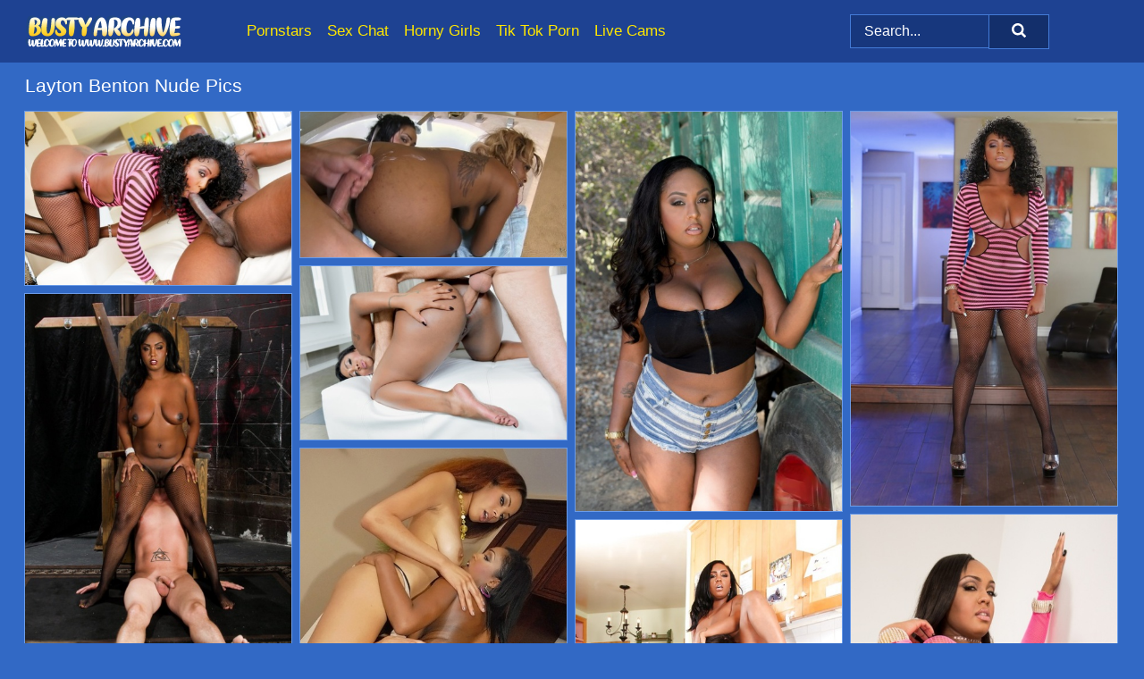

--- FILE ---
content_type: text/html; charset=UTF-8
request_url: https://bustyarchive.com/pornstars/layton-benton/
body_size: 11337
content:
<!doctype html><html lang="en"><head><title>Nude Layton Benton Porn Pics - BustyArchive.com</title> <meta name="description" content="Don't wait, click for the best Layton Benton porn pictures at BustyArchive.com! Our broad selection of FREE Layton Benton nude photos gets fresh updates daily.">  <meta charset="utf-8"><meta http-equiv="x-ua-compatible" content="ie=edge"><meta name="viewport" content="width=device-width, initial-scale=1"><meta name="rating" content="RTA-5042-1996-1400-1577-RTA"><meta name="referrer" content="origin"><meta name="robots" content="index, follow"><meta name="document-state" content="dynamic"><meta name="revisit-after" content="1 day"><link rel="icon" type="image/png" href="https://bustyarchive.com/favicon.png"><link rel="apple-touch-icon" href="https://bustyarchive.com/favicon.png"><link rel="manifest" href="https://bustyarchive.com/site.webmanifest"><link rel="canonical" href="https://bustyarchive.com/pornstars/layton-benton/"><link rel="preconnect" href="https://cdni.bustyarchive.com/"><link rel="dns-prefetch" href="https://bustyarchive.com/"><link rel="dns-prefetch" href="https://cdni.bustyarchive.com/"> <link rel="preload" href="https://cdni.bustyarchive.com/460/1/54/60209834/60209834_013_aa8a.jpg" as="image"> <link rel="preload" as="style" href="https://bustyarchive.com/odette/elisabeth.css?v=1762910943"><link rel="stylesheet" href="https://bustyarchive.com/odette/elisabeth.css?v=1762910943"><link rel="stylesheet" href="https://bustyarchive.com/css/flag-icons.min.css"><base target="_blank"/></head><body><style>h1,h3,.listing-letter{font-size:21px;font-weight:400;white-space:nowrap;overflow:hidden;text-overflow:ellipsis}h1,h3{color:#FFFFFF}.breadcrumbs,.breadcrumbs-2{font-size:21px;font-weight:400;margin-block-end:.77em;white-space:nowrap;overflow:hidden;text-overflow:ellipsis}.breadcrumbs a{font-size:21px}.breadcrumbs span,.breadcrumbs h1,.breadcrumbs h2,.breadcrumbs-2 span,.breadcrumbs-2 h1,.breadcrumbs-2 h2{display:inline;font-size:21px}.breadcrumbs span svg,.breadcrumbs-2 span svg,.underline div svg,.Underline div svg{height:18px;width:18px;margin-right:6px;margin-bottom:-2px;fill:#FFFFFF;opacity:.5}.breadcrumbs h1,.breadcrumbs h2{font-weight:400}.breadcrumbs-d{padding:0 4px}.breadcrumbs-2 h1{font-size:21px;font-weight:400}.content-info{margin-bottom:7px!important;overflow-x:auto;white-space:nowrap;position:relative;display:inline-flex}.content-info::-webkit-scrollbar,.content-categories::-webkit-scrollbar{display:none}.content-info:after{right:-1px;background-image:-o-linear-gradient(90deg,#3269c500,#3269c5 15px,#3269c5);background-image:linear-gradient(90deg,#3269c500,#3269c5 15px,#3269c5);content:'';display:block;position:absolute;top:0;bottom:0;width:25px;z-index:1;pointer-events:none}.content-categories{overflow-x:auto;white-space:nowrap;position:relative;padding-right:25px;width:100%;display:inline-flex}.content-categories a{margin:0 5px 5px 0;padding:0 8px;line-height:1.25em;border:1px solid #6c9ce8;background-color:#1e4292;text-transform:capitalize;border-radius:2px;font-size:16px;height:30px;box-sizing:border-box;overflow:hidden;display:inline-flex;align-items:center;min-width:fit-content}.content-categories a:hover{border-color:#FFFFFF}.wrapper{margin:0 auto;position:relative}.header-wrapper{width:100%;background-color:#1e4292;z-index:500;}.header-top a{font-size:13px;color:#FFFFFF;line-height:2em;margin-right:10px}.header-top a:hover{color:#FFE700}.header{line-height:70px;font-size:0}.header-title{margin-top:14px;position:relative}.header-nav{display:inline-block;line-height:1.25em;position:relative;vertical-align:middle;font-size:19px}.header-nav a{display:inline-block;color:#FFE700;padding:0 1.3em 0 0;position:relative;font-weight:400}.header-nav a:hover{color:#FFFFFF}.header-nav label{cursor:pointer;position:absolute;top:-3.7em;right:0}.header-nav span,.menu-item img,.mobile-search{transition:opacity .15s ease-in-out}.mob-menu{border-top:1px solid #447BD7;border-bottom:1px solid #447BD7;min-height:40px}.mob-menu ul li{text-align:center;width:33%;line-height:40px;height:40px;display:inline-block;font-size:0;float:left}.mob-menu-border{position:absolute;border-right:1px solid #447BD7;right:0;height:100%}.mob-menu ul li a{font-size:16px;position:relative;width:100%;height:100%;display:block;color:#FFE700}.mob-menu ul li a:hover{color:#FFFFFF}.mob-menu ul li img{width:16px;height:16px;opacity:.25;margin-bottom:-3px;margin-right:6px}.menu-item img{width:16px;height:16px;opacity:.25;margin-bottom:-3px;margin-right:6px}.menu-item:hover img{opacity:1}.header-submenu{background-color:#1e4292;border-bottom:1px solid #6c9ce8;line-height:34px;text-align:center}.header-submenu a{color:#FFE700}.header-submenu a:hover{color:#FFFFFF}.header-logo{width:248px;display:inline-block;line-height:1.25em;position:relative;vertical-align:middle}.header-search{display:inline-block;line-height:1.25em;position:relative;vertical-align:middle;text-align:right}.header-search input{color:#FFFFFF;font-size:16px;line-height:16px;padding:9px 15px;background-color:#17377d;border:1px solid #447BD7;box-sizing:border-box}.header-search input:focus{background-color:#132f6b}.clear:before,.clear:after{content:"";display:block;line-height:0}.clear:after{clear:both}#open,.mobile-menu,.search__result--hidden{display:none}.mobile-search svg,.mobile-menu svg{width:23px;height:23px;fill:#FFFFFF}.mobile-search{display:none;cursor:pointer;position:relative;width:23px;height:23px;background-size:cover;opacity:.7;float:right;top:19px;right:38px}.mobile-search:hover{opacity:.3}.search-button{position:absolute;top:0;right:0;background-color:#132f6b;border:1px solid #447BD7;box-sizing:border-box;padding:0 25px;cursor:pointer;height:39px}.search-button:hover{background-color:#17377d}.search-button span{height:100%}.search-button svg{width:16px;height:16px;fill:#FFFFFF;padding-top:50%;margin-top:1px}.search-label{background-size:cover;position:absolute;left:11px;top:10px;width:16px;height:16px;opacity:0.30}.search-label svg{width:16px;height:16px;fill:#FFFFFF}#search-form{position:relative}.search__result{display:block;border-bottom:1px solid #447BD7;width:372px;position:absolute;z-index:999999;right:0;margin-top:0;padding:0;background-color:#132f6b;border-left:1px solid #447BD7;border-right:1px solid #447BD7}.search__result a{display:block;font-size:16px;line-height:36px;padding:0 5px 0 15px;color:#FFE700}.search__result li span{padding-left:15px;color:#FFFFFF;opacity:.4}.no-bg-hover{background-color:#132f6b!important}.no-bg-hover:hover{background-color:#132f6b!important}.search__result li a span{color:#FFFFFF;padding:0;opacity:1}.search__result li{width:100%;height:36px;margin:0;color:#FFE700;font-size:16px;line-height:36px;text-align:left;overflow:hidden}.search__result li:hover{background-color:#17377d}.search__result li:hover a{color:#FFFFFF}.underline{border-bottom:1px solid #6c9ce8;margin-bottom:8px!important}.underline div{font-size:21px;margin-block-end:1em;margin-block-start:1em;font-weight:400}@media screen and (min-width:240px) and (max-width:317px){.wrapper{width:220px}.search__result{width:218px}}@media screen and (min-width:318px) and (max-width:359px){.wrapper{width:300px}.search__result{width:298px}}@media screen and (min-width:360px) and (max-width:374px){.wrapper{width:342px}.search__result{width:340px}}@media screen and (min-width:375px) and (max-width:533px){.wrapper{width:357px}.search__result{width:355px}}@media screen and (min-width:534px) and (max-width:567px){.wrapper{width:512px}.search__result{width:510px}}@media screen and (min-width:568px) and (max-width:625px){.wrapper{width:548px}.search__result{width:546px}}@media screen and (min-width:626px) and (max-width:666px){.wrapper{width:608px}.search__result{width:606px}}@media screen and (min-width:667px) and (max-width:719px){.wrapper{width:644px}.search__result{width:642px}}@media screen and (min-width:720px) and (max-width:767px){.wrapper{width:698px}.search__result{width:696px}}@media screen and (min-width:768px) and (max-width:799px){.wrapper{width:745px}.search__result{width:743px}}@media screen and (min-width:800px) and (max-width:899px){.wrapper{width:781px}.search__result{width:779px}}@media screen and (min-width:900px) and (max-width:933px){.wrapper{width:880px}.search__result{width:878px}}@media screen and (min-width:934px) and (max-width:1023px){.wrapper{width:916px}.search__result{width:914px}}@media screen and (min-width:1024px) and (max-width:1241px){.wrapper{width:1006px}.search__result{width:1004px}.header-search,.header-search input{width:300px}}@media screen and (min-width:1242px) and (max-width:1359px){.wrapper{width:1224px}.search__result{width:298px}.header-nav{width:675px;font-size:17px}.header-nav a{padding:0 1em 0 0}}@media screen and (min-width:1360px) and (max-width:1439px){.wrapper{width:1332px}.search__result{width:325px}.header-logo{width:268px}.header-nav{width:736px;font-size:17px}.header-search,.header-search input{width:327px}}@media screen and (min-width:1440px) and (max-width:1504px){.wrapper{width:1412px}.search__result{width:421px}.header-logo{width:285px}.header-nav{width:703px;font-size:17px}.header-search,.header-search input{width:423px}}@media screen and (min-width:1505px) and (max-width:1549px){.wrapper{width:1487px}.search__result{width:486px}.header-nav{width:751px}.header-search,.header-search input{width:488px}}@media screen and (min-width:1550px) and (max-width:1599px){.wrapper{width:1532px}.search__result{width:486px}.header-nav{width:796px}.header-search,.header-search input{width:488px}}@media screen and (min-width:1600px) and (max-width:1867px){.wrapper{width:1570px}.search__result{width:514px}.header-logo{width:225px}.header-nav{width:829px}.header-search,.header-search input{width:516px}}@media screen and (min-width:1868px){.wrapper{width:1840px}.search__result{width:606px}.header-nav{width:984px}.header-search,.header-search input{width:608px}}@media screen and (max-width:1279px){.header-wrapper{position:relative}.header{line-height:1.25em;padding:5px 0 0 0}.header-logo{width:100%;height:50px}.header-logo img{margin-top:12px}.header-nav{width:100%;font-size:19px}.header-nav span{position:relative;width:23px;height:23px;background-size:cover;opacity:.7;top:19px}input[type=checkbox]:checked+.header-menu{height:auto}.header-menu{height:0;margin-bottom:10px;margin-top:5px;overflow:hidden;transition:height .15s ease}.header-menu a{padding:0;display:block;border-top:solid 1px #447BD7;line-height:45px}.header-search{display:none}.header-search{height:50px}.header-search,.header-search input{width:100%}.mobile-menu{display:block;margin-top:20px}.mobile-search{display:block}}@media screen and (min-width:1280px){.header-nav a{display:table-cell;height:70px;vertical-align:middle}.mob-menu{display:none}.nav-primary li{display:table-cell;height:70px;vertical-align:middle}}@media screen and (min-width:320px) and (max-width:767px){#search-form{height:40px}}</style><header class="header-wrapper"><div class="wrapper"><div class="header"><div class="header-logo"><a href="https://bustyarchive.com/" title="Busty Nude" target="_self"><img src="https://bustyarchive.com/img/logo.png" alt="Busty Nude" width="175" height="36"></a><span class="mobile-search"><svg version="1.0" xmlns="https://www.w3.org/2000/svg" xmlns:xlink="https://www.w3.org/1999/xlink" x="0px" y="0px" viewBox="0 0 512 512" xml:space="preserve"><path d="M506.2,449.2L400.3,343.3c-3.9-3.9-3.9-7.8-2-11.8c21.6-33.3,33.3-72.6,33.3-115.7C431.7,96.1,335.6,0,215.9,0 S0.1,96.1,0.1,215.8s96.1,215.8,215.8,215.8c43.2,0,82.4-11.8,115.7-33.3c3.9-2,9.8-2,11.8,2l105.9,105.9c7.8,7.8,19.6,7.8,27.5,0 l27.5-27.5C514.1,468.8,514.1,457.1,506.2,449.2z M217.9,353.1c-76.5,0-137.3-60.8-137.3-137.3S141.4,78.5,217.9,78.5 s137.3,60.8,137.3,137.3S294.4,353.1,217.9,353.1L217.9,353.1z"/></svg></span></div><div class="header-nav"><label for="open"><span class="mobile-menu"><svg version="1.0" xmlns="https://www.w3.org/2000/svg" xmlns:xlink="https://www.w3.org/1999/xlink" x="0px" y="0px" viewBox="0 0 512 512" xml:space="preserve"><g><path d="M512,64c0-12.8-8.5-21.3-21.3-21.3H21.3C8.5,42.7,0,51.2,0,64v42.7C0,119.5,8.5,128,21.3,128h469.3 c12.8,0,21.3-8.5,21.3-21.3V64z"/><path d="M512,234.7c0-12.8-8.5-21.3-21.3-21.3H21.3C8.5,213.3,0,221.9,0,234.7v42.7c0,12.8,8.5,21.3,21.3,21.3h469.3 c12.8,0,21.3-8.5,21.3-21.3V234.7z"/><path d="M512,405.3c0-12.8-8.5-21.3-21.3-21.3H21.3C8.5,384,0,392.5,0,405.3V448c0,12.8,8.5,21.3,21.3,21.3h469.3 c12.8,0,21.3-8.5,21.3-21.3V405.3z"/></g></svg></span></label><input type="checkbox" name="menu-checkbox" id="open"><nav class="header-menu"><ul class="nav-primary"><li><a href="https://bustyarchive.com/pornstars/" title="Pornstars" target="_self" class="menu-item">Pornstars</a></li><li><a href="https://bustyarchive.com/sex-chat/" title="Sex Chat" target="_self" class="menu-item">Sex Chat</a></li><li><a href="https://bustyarchive.com/to/horny-girls/" title="Horny Girls" target="_blank" class="menu-item" id="menutab1">Horny Girls</a></li><li><a href="https://bustyarchive.com/to/jerk-n-cum/" title="Tik Tok Porn" target="_blank" class="menu-item" id="menutab2">Tik Tok Porn</a></li><li><a href="https://bustyarchive.com/to/live-cams/" title="Live Cams" target="_blank" class="menu-item" id="menutab3"></a></li><script>
                          var userLang = navigator.language || navigator.userLanguage;
                          var link = document.getElementById("menutab3");
                          if (userLang.toLowerCase().startsWith("de")) {
                            if (link) {
                              link.textContent = "Amateur Cams";
                            }
                          } else {
                            link.textContent = "Live Cams";
                          }
                        </script></ul></nav></div><div class="header-search"><form action="/search/" id="search-form" target="_self"><input placeholder="Search..." id="search" class="search-input"><ul id="search-results" class="search__result--hidden"></ul><a href="/search/" aria-label="Search" class="search-button" title="" target="_self"><span><svg version="1.0" xmlns="https://www.w3.org/2000/svg" xmlns:xlink="https://www.w3.org/1999/xlink" x="0px" y="0px" viewBox="0 0 512 512" xml:space="preserve"><path d="M506.2,449.2L400.3,343.3c-3.9-3.9-3.9-7.8-2-11.8c21.6-33.3,33.3-72.6,33.3-115.7C431.7,96.1,335.6,0,215.9,0 S0.1,96.1,0.1,215.8s96.1,215.8,215.8,215.8c43.2,0,82.4-11.8,115.7-33.3c3.9-2,9.8-2,11.8,2l105.9,105.9c7.8,7.8,19.6,7.8,27.5,0 l27.5-27.5C514.1,468.8,514.1,457.1,506.2,449.2z M217.9,353.1c-76.5,0-137.3-60.8-137.3-137.3S141.4,78.5,217.9,78.5 s137.3,60.8,137.3,137.3S294.4,353.1,217.9,353.1L217.9,353.1z"/></svg></span></a></form></div></div></div><div class="mob-menu clear"><ul></ul></div></header><!-- <div class="mob1"></div> --><div class="wrapper header-title"><noscript><div style="background-color: #E34449; color: #FFFFFF; text-align: center; font-size: 16px; line-height: 22px; display: block; padding: 10px; border-radius: 3px;">JavaScript is required for this website. Please turn it on in your browser and reload the page.</div></noscript><div class="breadcrumbs" style="margin-bottom: 7px !important;"><h1>Layton Benton Nude Pics</h1></div><div class="wrapper content-info"><div class="content-categories"></div></div><script>
        var relatedElement = document.querySelector(".content-categories");
        if (relatedElement.innerHTML === "") {
            relatedElement.parentNode.style.display = "none";
            var breadcrumbsElement = document.querySelector(".breadcrumbs");
            breadcrumbsElement.style.removeProperty("margin-bottom");
        }
    </script><div class="related-tags"></div></div><div class="wrapper"><div class="m-content clear"><ul class="container clear" id="container"><script>
                var container = document.querySelector('#container');
                container.style.opacity = '0';
                // container.style.height = '0';
            </script> <li><a href='https://bustyarchive.com/pics/sexy-black-girl-layton-benton-goes-ptm-with-a-big-black-dick-in-mesh-stockings-60209834/' title='Sexy black girl Layton Benton goes PTM with a big black dick in mesh stockings 60209834' target="_blank"><img src='[data-uri]' data-src='https://cdni.bustyarchive.com/460/1/54/60209834/60209834_013_aa8a.jpg' alt='Sexy black girl Layton Benton goes PTM with a big black dick in mesh stockings 60209834' width='300' height='196'></a></li><li><a href='https://bustyarchive.com/pics/black-girls-tori-taylor-layton-benton-offer-up-their-booties-to-a-white-man-43466030/' title='Black girls Tori Taylor & Layton Benton offer up their booties to a white man 43466030' target="_blank"><img src='[data-uri]' data-src='https://cdni.bustyarchive.com/460/5/240/43466030/43466030_015_4d82.jpg' alt='Black girls Tori Taylor & Layton Benton offer up their booties to a white man 43466030' width='300' height='165'></a></li><li><a href='https://bustyarchive.com/pics/pudgy-ebony-woman-layton-benton-takes-her-clothes-off-to-air-her-big-bosoms-92237806/' title='Pudgy ebony woman Layton Benton takes her clothes off to air her big bosoms 92237806' target="_blank"><img src='[data-uri]' data-src='https://cdni.bustyarchive.com/460/1/123/92237806/92237806_003_e3ff.jpg' alt='Pudgy ebony woman Layton Benton takes her clothes off to air her big bosoms 92237806' width='300' height='450'></a></li><li><a href='https://bustyarchive.com/pics/upskirt-posing-scene-features-brunette-ebony-babe-layton-benton-51543142/' title='Upskirt posing scene features brunette Ebony babe Layton Benton 51543142' target="_blank"><img src='[data-uri]' data-src='https://cdni.bustyarchive.com/460/5/147/51543142/51543142_003_20da.jpg' alt='Upskirt posing scene features brunette Ebony babe Layton Benton 51543142' width='300' height='444'></a></li><li><a href='https://bustyarchive.com/pics/ebony-girl-layton-benton-holds-her-booty-during-anal-before-a-cumshot-in-mouth-89503143/' title='Ebony girl Layton Benton holds her booty during anal before a cumshot in mouth 89503143' target="_blank"><img src='[data-uri]' data-src='https://cdni.bustyarchive.com/460/1/195/89503143/89503143_014_44a1.jpg' alt='Ebony girl Layton Benton holds her booty during anal before a cumshot in mouth 89503143' width='300' height='196'></a></li><li><a href='https://bustyarchive.com/pics/hot-black-woman-layton-benton-has-her-way-with-a-white-man-in-a-dungeon-30558245/' title='Hot black woman Layton Benton has her way with a white man in a dungeon 30558245' target="_blank"><img src='[data-uri]' data-src='https://cdni.bustyarchive.com/460/1/62/30558245/30558245_011_70ea.jpg' alt='Hot black woman Layton Benton has her way with a white man in a dungeon 30558245' width='300' height='450'></a></li><li><a href='https://bustyarchive.com/pics/bisexed-ebony-chicks-serena-ali-layton-benton-hookup-for-a-threesome-20032418/' title='Bi-sexed ebony chicks Serena Ali & Layton Benton hookup for a threesome 20032418' target="_blank"><img src='[data-uri]' data-src='https://cdni.bustyarchive.com/460/5/239/20032418/20032418_003_27b2.jpg' alt='Bi-sexed ebony chicks Serena Ali & Layton Benton hookup for a threesome 20032418' width='300' height='444'></a></li><li><a href='https://bustyarchive.com/pics/top-black-pornstar-layton-benton-shows-her-big-ass-in-mesh-stockings-68834247/' title='Top black pornstar Layton Benton shows her big ass in mesh stockings 68834247' target="_blank"><img src='[data-uri]' data-src='https://cdni.bustyarchive.com/460/5/238/68834247/68834247_014_b7a1.jpg' alt='Top black pornstar Layton Benton shows her big ass in mesh stockings 68834247' width='300' height='450'></a></li><li><a href='https://bustyarchive.com/pics/black-divas-layton-benton-and-chanell-heart-masturbate-each-others-cooter-63672520/' title='Black divas Layton Benton and Chanell Heart masturbate each others cooter 63672520' target="_blank"><img src='[data-uri]' data-src='https://cdni.bustyarchive.com/460/5/191/63672520/63672520_003_deed.jpg' alt='Black divas Layton Benton and Chanell Heart masturbate each others cooter 63672520' width='300' height='444'></a></li><li><a href='https://bustyarchive.com/pics/hot-black-female-takes-off-her-bikini-before-getting-banged-by-her-white-lover-63725753/' title='Hot black female takes off her bikini before getting banged by her white lover 63725753' target="_blank"><img src='[data-uri]' data-src='https://cdni.bustyarchive.com/460/1/308/63725753/63725753_002_a3f6.jpg' alt='Hot black female takes off her bikini before getting banged by her white lover 63725753' width='300' height='450'></a></li><li><a href='https://bustyarchive.com/pics/collection-of-white-and-black-pornstars-taking-big-dicks-up-filthy-assholes-16398695/' title='Collection of white and black pornstars taking big dicks up filthy assholes 16398695' target="_blank"><img src='[data-uri]' data-src='https://cdni.bustyarchive.com/460/1/322/16398695/16398695_006_a7e5.jpg' alt='Collection of white and black pornstars taking big dicks up filthy assholes 16398695' width='300' height='196'></a></li><li><a href='https://bustyarchive.com/pics/hot-redhead-siri-enjoys-rubbing-titties-with-sexy-ebony-layton-benton-47938561/' title='Hot redhead Siri enjoys rubbing titties with sexy ebony Layton Benton 47938561' target="_blank"><img src='[data-uri]' data-src='https://cdni.bustyarchive.com/460/1/48/47938561/47938561_006_de22.jpg' alt='Hot redhead Siri enjoys rubbing titties with sexy ebony Layton Benton 47938561' width='300' height='450'></a></li><li><a href='https://bustyarchive.com/pics/hot-ebony-layton-benton-in-fishnet-stockings-vaunting-round-ass-saggy-tits-75963743/' title='Hot ebony Layton Benton in fishnet stockings vaunting round ass & saggy tits 75963743' target="_blank"><img src='[data-uri]' data-src='https://cdni.bustyarchive.com/460/1/110/75963743/75963743_014_4403.jpg' alt='Hot ebony Layton Benton in fishnet stockings vaunting round ass & saggy tits 75963743' width='300' height='450'></a></li><li><a href='https://bustyarchive.com/pics/sexy-ebony-babe-tori-taylor-sharing-a-white-boner-with-her-friend-30574855/' title='Sexy ebony babe Tori Taylor sharing a white boner with her friend 30574855' target="_blank"><img src='[data-uri]' data-src='https://cdni.bustyarchive.com/460/5/67/30574855/30574855_015_2828.jpg' alt='Sexy ebony babe Tori Taylor sharing a white boner with her friend 30574855' width='300' height='165'></a></li><li><a href='https://bustyarchive.com/pics/ebony-submissive-is-forced-into-hardcore-sex-acts-in-public-places-69867296/' title='Ebony submissive is forced into hardcore sex acts in public places 69867296' target="_blank"><img src='[data-uri]' data-src='https://cdni.bustyarchive.com/460/1/41/69867296/69867296_005_91ad.jpg' alt='Ebony submissive is forced into hardcore sex acts in public places 69867296' width='300' height='196'></a></li><li><a href='https://bustyarchive.com/pics/hot-ebony-layton-benton-in-fishnet-showing-saggy-boobs-spreading-big-booty-28958023/' title='Hot ebony Layton Benton in fishnet showing saggy boobs & spreading big booty 28958023' target="_blank"><img src='[data-uri]' data-src='https://cdni.bustyarchive.com/460/1/103/28958023/28958023_008_e89a.jpg' alt='Hot ebony Layton Benton in fishnet showing saggy boobs & spreading big booty 28958023' width='300' height='450'></a></li><li><a href='https://bustyarchive.com/pics/interracial-lesbian-girls-siri-layton-benton-tribbing-eating-hairy-pussy-32061547/' title='Interracial lesbian girls Siri & Layton Benton tribbing & eating hairy pussy 32061547' target="_blank"><img src='[data-uri]' data-src='https://cdni.bustyarchive.com/460/1/48/32061547/32061547_014_c64e.jpg' alt='Interracial lesbian girls Siri & Layton Benton tribbing & eating hairy pussy 32061547' width='300' height='450'></a></li><li><a href='https://bustyarchive.com/pics/sexy-ebony-girl-layton-benton-disrobes-before-masturbating-on-a-lounge-chair-94162040/' title='Sexy ebony girl Layton Benton disrobes before masturbating on a lounge chair 94162040' target="_blank"><img src='[data-uri]' data-src='https://cdni.bustyarchive.com/460/1/48/94162040/94162040_011_ff7e.jpg' alt='Sexy ebony girl Layton Benton disrobes before masturbating on a lounge chair 94162040' width='300' height='450'></a></li><li><a href='https://bustyarchive.com/pics/dark-skinned-lesbians-layton-benton-and-chanell-heart-lick-and-toy-twats-40021365/' title='Dark skinned lesbians Layton Benton and Chanell Heart lick and toy twats 40021365' target="_blank"><img src='[data-uri]' data-src='https://cdni.bustyarchive.com/460/5/191/40021365/40021365_005_1c5e.jpg' alt='Dark skinned lesbians Layton Benton and Chanell Heart lick and toy twats 40021365' width='300' height='444'></a></li><li><a href='https://bustyarchive.com/pics/all-black-lesbian-groupsex-with-bella-doll-layton-benton-and-lotus-lain-95767681/' title='All black lesbian groupsex with Bella Doll, Layton Benton and Lotus Lain 95767681' target="_blank"><img src='[data-uri]' data-src='https://cdni.bustyarchive.com/460/5/191/95767681/95767681_012_8edc.jpg' alt='All black lesbian groupsex with Bella Doll, Layton Benton and Lotus Lain 95767681' width='300' height='444'></a></li><li><a href='https://bustyarchive.com/pics/voluptuous-ebony-milf-layton-benton-sucks-and-fucks-a-big-white-boner-55648682/' title='Voluptuous ebony MILF Layton Benton sucks and fucks a big white boner 55648682' target="_blank"><img src='[data-uri]' data-src='https://cdni.bustyarchive.com/460/5/67/55648682/55648682_007_321b.jpg' alt='Voluptuous ebony MILF Layton Benton sucks and fucks a big white boner 55648682' width='300' height='444'></a></li><li><a href='https://bustyarchive.com/pics/thick-ebony-model-layton-benton-frees-large-boobs-from-bra-outdoors-34443426/' title='Thick ebony model Layton Benton frees large boobs from bra outdoors 34443426' target="_blank"><img src='[data-uri]' data-src='https://cdni.bustyarchive.com/460/1/123/34443426/34443426_001_3b74.jpg' alt='Thick ebony model Layton Benton frees large boobs from bra outdoors 34443426' width='300' height='450'></a></li><li><a href='https://bustyarchive.com/pics/black-solo-model-layton-benton-strips-naked-on-top-of-a-judges-desk-98786938/' title='Black solo model Layton Benton strips naked on top of a judge&#39;s desk 98786938' target="_blank"><img src='[data-uri]' data-src='https://cdni.bustyarchive.com/460/5/247/98786938/98786938_003_aa31.jpg' alt='Black solo model Layton Benton strips naked on top of a judge&#39;s desk 98786938' width='300' height='444'></a></li><li><a href='https://bustyarchive.com/pics/black-pornstar-layton-benton-taking-cumshot-on-big-tits-after-sex-in-nylons-20160697/' title='Black pornstar Layton Benton taking cumshot on big tits after sex in nylons 20160697' target="_blank"><img src='[data-uri]' data-src='https://cdni.bustyarchive.com/460/5/221/20160697/20160697_001_516e.jpg' alt='Black pornstar Layton Benton taking cumshot on big tits after sex in nylons 20160697' width='300' height='444'></a></li><li><a href='https://bustyarchive.com/pics/black-chick-layton-benton-oils-up-her-ass-before-giving-her-guy-oral-sex-47669265/' title='Black chick Layton Benton oils up her ass before giving her guy oral sex 47669265' target="_blank"><img src='[data-uri]' data-src='https://cdni.bustyarchive.com/460/5/243/47669265/47669265_014_62eb.jpg' alt='Black chick Layton Benton oils up her ass before giving her guy oral sex 47669265' width='300' height='444'></a></li><li><a href='https://bustyarchive.com/pics/daisy-chain-black-dykes-tori-taylor-bella-doll-and-layton-benton-eat-pussy-81290023/' title='Daisy chain black dykes Tori Taylor, Bella Doll and Layton Benton eat pussy 81290023' target="_blank"><img src='[data-uri]' data-src='https://cdni.bustyarchive.com/460/5/191/81290023/81290023_009_6ed0.jpg' alt='Daisy chain black dykes Tori Taylor, Bella Doll and Layton Benton eat pussy 81290023' width='300' height='444'></a></li><li><a href='https://bustyarchive.com/pics/black-lesbian-orgy-with-chanell-heart-tori-taylor-bella-doll-and-friends-31332507/' title='Black lesbian orgy with Chanell Heart, Tori Taylor, Bella Doll and friends 31332507' target="_blank"><img src='[data-uri]' data-src='https://cdni.bustyarchive.com/460/5/191/31332507/31332507_005_fb0d.jpg' alt='Black lesbian orgy with Chanell Heart, Tori Taylor, Bella Doll and friends 31332507' width='300' height='444'></a></li><li><a href='https://bustyarchive.com/pics/michelle-obama-lookalike-undresses-in-oval-office-for-a-threesome-55411212/' title='Michelle Obama lookalike undresses in oval office for a threesome 55411212' target="_blank"><img src='[data-uri]' data-src='https://cdni.bustyarchive.com/460/1/311/55411212/55411212_001_b094.jpg' alt='Michelle Obama lookalike undresses in oval office for a threesome 55411212' width='300' height='450'></a></li><li><a href='https://bustyarchive.com/pics/sexy-ebony-chick-layton-benton-uncups-big-naturals-before-showing-her-booty-42199810/' title='Sexy ebony chick Layton Benton uncups big naturals before showing her booty 42199810' target="_blank"><img src='[data-uri]' data-src='https://cdni.bustyarchive.com/460/1/108/42199810/42199810_007_e450.jpg' alt='Sexy ebony chick Layton Benton uncups big naturals before showing her booty 42199810' width='300' height='450'></a></li><li><a href='https://bustyarchive.com/pics/busty-ebony-chick-layton-benton-offers-up-big-booty-for-hardcore-fucking-33835005/' title='Busty ebony chick Layton Benton offers up big booty for hardcore fucking 33835005' target="_blank"><img src='[data-uri]' data-src='https://cdni.bustyarchive.com/460/5/208/33835005/33835005_002_0c64.jpg' alt='Busty ebony chick Layton Benton offers up big booty for hardcore fucking 33835005' width='300' height='196'></a></li><li><a href='https://bustyarchive.com/pics/ebony-milf-layton-benton-takes-a-cumshot-on-her-pussy-to-wrap-up-a-fuck-14318262/' title='Ebony MILF Layton Benton takes a cumshot on her pussy to wrap up a fuck 14318262' target="_blank"><img src='[data-uri]' data-src='https://cdni.bustyarchive.com/460/1/33/14318262/14318262_008_5ef7.jpg' alt='Ebony MILF Layton Benton takes a cumshot on her pussy to wrap up a fuck 14318262' width='300' height='196'></a></li><li><a href='https://bustyarchive.com/pics/shaved-pussy-of-an-ebony-brunette-layton-benton-fucked-in-stockings-87990152/' title='Shaved pussy of an Ebony brunette Layton Benton fucked in stockings 87990152' target="_blank"><img src='[data-uri]' data-src='https://cdni.bustyarchive.com/460/5/147/87990152/87990152_004_2837.jpg' alt='Shaved pussy of an Ebony brunette Layton Benton fucked in stockings 87990152' width='300' height='196'></a></li><li><a href='https://bustyarchive.com/pics/busty-ebony-chick-layton-benton-tit-fucking-cock-for-cumshot-on-hooters-90317335/' title='Busty ebony chick Layton Benton tit fucking cock for cumshot on hooters 90317335' target="_blank"><img src='[data-uri]' data-src='https://cdni.bustyarchive.com/460/5/208/90317335/90317335_013_de40.jpg' alt='Busty ebony chick Layton Benton tit fucking cock for cumshot on hooters 90317335' width='300' height='444'></a></li><li><a href='https://bustyarchive.com/pics/big-ass-ebony-woman-layton-benton-gets-her-ass-fucked-by-white-dude-25227236/' title='Big ass ebony woman Layton Benton gets her ass fucked by white dude 25227236' target="_blank"><img src='[data-uri]' data-src='https://cdni.bustyarchive.com/460/5/229/25227236/25227236_001_d065.jpg' alt='Big ass ebony woman Layton Benton gets her ass fucked by white dude 25227236' width='300' height='196'></a></li><li><a href='https://bustyarchive.com/pics/naked-black-chick-layton-benton-gets-covered-in-oil-before-intense-fucking-13184661/' title='Naked black chick Layton Benton gets covered in oil before intense fucking 13184661' target="_blank"><img src='[data-uri]' data-src='https://cdni.bustyarchive.com/460/5/243/13184661/13184661_008_75f4.jpg' alt='Naked black chick Layton Benton gets covered in oil before intense fucking 13184661' width='300' height='444'></a></li><li><a href='https://bustyarchive.com/pics/black-dykes-layton-benton-tori-taylor-help-each-other-out-of-short-dresses-13318869/' title='Black dykes Layton Benton & Tori Taylor help each other out of short dresses 13318869' target="_blank"><img src='[data-uri]' data-src='https://cdni.bustyarchive.com/460/5/240/13318869/13318869_013_d9b2.jpg' alt='Black dykes Layton Benton & Tori Taylor help each other out of short dresses 13318869' width='300' height='444'></a></li><li><a href='https://bustyarchive.com/pics/sexy-black-girls-have-group-lesbian-sex-on-the-team-bus-20503855/' title='Sexy black girls have group lesbian sex on the team bus 20503855' target="_blank"><img src='[data-uri]' data-src='https://cdni.bustyarchive.com/460/5/245/20503855/20503855_011_1f93.jpg' alt='Sexy black girls have group lesbian sex on the team bus 20503855' width='300' height='222'></a></li><li><a href='https://bustyarchive.com/pics/sexy-asian-girls-in-short-dresses-posing-in-heels-to-flash-ass-in-hot-upskirt-85137746/' title='Sexy Asian girls in short dresses posing in heels to flash ass in hot upskirt 85137746' target="_blank"><img src='[data-uri]' data-src='https://cdni.bustyarchive.com/460/1/56/85137746/85137746_013_5a82.jpg' alt='Sexy Asian girls in short dresses posing in heels to flash ass in hot upskirt 85137746' width='300' height='450'></a></li><li><a href='https://bustyarchive.com/pics/busty-black-girl-layton-benton-giving-big-white-cock-a-bj-on-her-knees-99567378/' title='Busty black girl Layton Benton giving big white cock a bj on her knees 99567378' target="_blank"><img src='[data-uri]' data-src='https://cdni.bustyarchive.com/460/5/208/99567378/99567378_005_58d9.jpg' alt='Busty black girl Layton Benton giving big white cock a bj on her knees 99567378' width='300' height='196'></a></li><li><a href='https://bustyarchive.com/pics/ebony-pornstar-layton-benton-opens-mouth-and-sucks-white-penis-64720369/' title='Ebony pornstar Layton Benton opens mouth and sucks white penis 64720369' target="_blank"><img src='[data-uri]' data-src='https://cdni.bustyarchive.com/460/5/229/64720369/64720369_009_b66f.jpg' alt='Ebony pornstar Layton Benton opens mouth and sucks white penis 64720369' width='300' height='444'></a></li><li><a href='https://bustyarchive.com/pics/sexy-ebony-chick-layton-benton-has-rough-sex-with-a-black-man-in-fishnets-98565350/' title='Sexy ebony chick Layton Benton has rough sex with a black man in fishnets 98565350' target="_blank"><img src='[data-uri]' data-src='https://cdni.bustyarchive.com/460/1/63/98565350/98565350_010_dac7.jpg' alt='Sexy ebony chick Layton Benton has rough sex with a black man in fishnets 98565350' width='300' height='196'></a></li><li><a href='https://bustyarchive.com/pics/curvy-black-chick-shows-off-her-big-butt-and-large-natural-juggs-91304590/' title='Curvy black chick shows off her big butt and large natural juggs 91304590' target="_blank"><img src='[data-uri]' data-src='https://cdni.bustyarchive.com/460/5/192/91304590/91304590_003_e366.jpg' alt='Curvy black chick shows off her big butt and large natural juggs 91304590' width='300' height='444'></a></li><li><a href='https://bustyarchive.com/pics/busty-black-chick-layton-benton-touts-her-big-booty-as-she-gets-naked-56999033/' title='Busty black chick Layton Benton touts her big booty as she gets naked 56999033' target="_blank"><img src='[data-uri]' data-src='https://cdni.bustyarchive.com/460/1/195/56999033/56999033_013_9863.jpg' alt='Busty black chick Layton Benton touts her big booty as she gets naked 56999033' width='300' height='196'></a></li><li><a href='https://bustyarchive.com/pics/busty-ebony-cheerleader-layton-benton-bangs-black-dude-on-outdoor-lounge-chair-60389791/' title='Busty ebony cheerleader Layton Benton bangs black dude on outdoor lounge chair 60389791' target="_blank"><img src='[data-uri]' data-src='https://cdni.bustyarchive.com/460/1/69/60389791/60389791_004_74cb.jpg' alt='Busty ebony cheerleader Layton Benton bangs black dude on outdoor lounge chair 60389791' width='300' height='455'></a></li><li><a href='https://bustyarchive.com/pics/hot-ebony-milf-layton-benton-bangs-a-large-cock-during-black-on-black-sex-21230715/' title='Hot ebony MILF Layton Benton bangs a large cock during black on black sex 21230715' target="_blank"><img src='[data-uri]' data-src='https://cdni.bustyarchive.com/460/1/63/21230715/21230715_009_40a0.jpg' alt='Hot ebony MILF Layton Benton bangs a large cock during black on black sex 21230715' width='300' height='196'></a></li><li><a href='https://bustyarchive.com/pics/ebony-lesbian-daisy-chain-action-with-bella-doll-layton-benton-and-friends-18334424/' title='Ebony lesbian daisy chain action with Bella Doll, Layton Benton and friends 18334424' target="_blank"><img src='[data-uri]' data-src='https://cdni.bustyarchive.com/460/5/192/18334424/18334424_010_c59f.jpg' alt='Ebony lesbian daisy chain action with Bella Doll, Layton Benton and friends 18334424' width='300' height='196'></a></li><li><a href='https://bustyarchive.com/pics/phat-cheerleader-layton-benton-showing-off-her-big-natural-pom-poms-in-garden-60541747/' title='Phat cheerleader Layton Benton showing off her big natural pom poms in garden 60541747' target="_blank"><img src='[data-uri]' data-src='https://cdni.bustyarchive.com/460/1/69/60541747/60541747_012_63ed.jpg' alt='Phat cheerleader Layton Benton showing off her big natural pom poms in garden 60541747' width='300' height='450'></a></li><li><a href='https://bustyarchive.com/pics/group-of-girls-whip-out-their-arsenal-of-sex-toys-during-ebony-lesbian-orgy-62912217/' title='Group of girls whip out their arsenal of sex toys during ebony lesbian orgy 62912217' target="_blank"><img src='[data-uri]' data-src='https://cdni.bustyarchive.com/460/1/56/62912217/62912217_009_3eb1.jpg' alt='Group of girls whip out their arsenal of sex toys during ebony lesbian orgy 62912217' width='300' height='196'></a></li><li><a href='https://bustyarchive.com/pics/ebony-floosie-layton-benton-enjoys-a-white-boner-drilling-her-shaved-cunt-46482099/' title='Ebony floosie Layton Benton enjoys a white boner drilling her shaved cunt 46482099' target="_blank"><img src='[data-uri]' data-src='https://cdni.bustyarchive.com/460/5/87/46482099/46482099_013_df97.jpg' alt='Ebony floosie Layton Benton enjoys a white boner drilling her shaved cunt 46482099' width='300' height='444'></a></li><li><a href='https://bustyarchive.com/pics/ebony-girl-layton-benton-takes-off-bra-to-give-hot-head-in-orgasmic-massage-85889752/' title='Ebony girl Layton Benton takes off bra to give hot head in orgasmic massage 85889752' target="_blank"><img src='[data-uri]' data-src='https://cdni.bustyarchive.com/460/1/53/85889752/85889752_005_c865.jpg' alt='Ebony girl Layton Benton takes off bra to give hot head in orgasmic massage 85889752' width='300' height='196'></a></li><li><a href='https://bustyarchive.com/pics/bootylicious-ebony-slut-with-shaved-cunt-fucks-a-big-black-meaty-pole-31935528/' title='Bootylicious ebony slut with shaved cunt fucks a big black meaty pole 31935528' target="_blank"><img src='[data-uri]' data-src='https://cdni.bustyarchive.com/460/5/106/31935528/31935528_002_0fcc.jpg' alt='Bootylicious ebony slut with shaved cunt fucks a big black meaty pole 31935528' width='300' height='450'></a></li><li><a href='https://bustyarchive.com/pics/stunning-ebony-babe-layton-benton-getting-naked-and-caressing-herself-31057708/' title='Stunning ebony babe Layton Benton getting naked and caressing herself 31057708' target="_blank"><img src='[data-uri]' data-src='https://cdni.bustyarchive.com/460/5/87/31057708/31057708_001_9fee.jpg' alt='Stunning ebony babe Layton Benton getting naked and caressing herself 31057708' width='300' height='444'></a></li><li><a href='https://bustyarchive.com/pics/ebony-sistas-in-maid-uniform-sucking-nipples-fucking-with-strapon-in-orgy-80939194/' title='Ebony sistas in maid uniform sucking nipples & fucking with strapon in orgy 80939194' target="_blank"><img src='[data-uri]' data-src='https://cdni.bustyarchive.com/460/1/69/80939194/80939194_001_3745.jpg' alt='Ebony sistas in maid uniform sucking nipples & fucking with strapon in orgy 80939194' width='300' height='196'></a></li><li><a href='https://bustyarchive.com/pics/ebony-milf-layton-benton-shakes-her-fat-booty-and-shows-chocolate-pussy-49510390/' title='Ebony MILF Layton Benton shakes her fat booty and shows chocolate pussy 49510390' target="_blank"><img src='[data-uri]' data-src='https://cdni.bustyarchive.com/460/5/229/49510390/49510390_002_2506.jpg' alt='Ebony MILF Layton Benton shakes her fat booty and shows chocolate pussy 49510390' width='300' height='444'></a></li><li><a href='https://bustyarchive.com/pics/thick-ebony-solo-girl-removes-bra-and-panty-set-in-front-of-a-piano-69294402/' title='Thick ebony solo girl removes bra and panty set in front of a piano 69294402' target="_blank"><img src='[data-uri]' data-src='https://cdni.bustyarchive.com/460/1/69/69294402/69294402_012_9cd2.jpg' alt='Thick ebony solo girl removes bra and panty set in front of a piano 69294402' width='300' height='450'></a></li><li><a href='https://bustyarchive.com/pics/chesty-black-model-releases-huge-breasts-from-bra-and-exposes-shaved-pussy-22884377/' title='Chesty black model releases huge breasts from bra and exposes shaved pussy 22884377' target="_blank"><img src='[data-uri]' data-src='https://cdni.bustyarchive.com/460/5/192/22884377/22884377_013_ef6d.jpg' alt='Chesty black model releases huge breasts from bra and exposes shaved pussy 22884377' width='300' height='444'></a></li><li><a href='https://bustyarchive.com/pics/ebony-pornstar-layton-benton-catches-jizz-on-her-big-tits-after-fucking-70194692/' title='Ebony pornstar Layton Benton catches jizz on her big tits after fucking 70194692' target="_blank"><img src='[data-uri]' data-src='https://cdni.bustyarchive.com/460/5/238/70194692/70194692_010_58cc.jpg' alt='Ebony pornstar Layton Benton catches jizz on her big tits after fucking 70194692' width='300' height='196'></a></li><li><a href='https://bustyarchive.com/pics/ebony-cougar-layton-benton-seduces-a-white-boy-for-hardcore-fucking-92427912/' title='Ebony cougar Layton Benton seduces a white boy for hardcore fucking 92427912' target="_blank"><img src='[data-uri]' data-src='https://cdni.bustyarchive.com/460/1/34/92427912/92427912_002_fa59.jpg' alt='Ebony cougar Layton Benton seduces a white boy for hardcore fucking 92427912' width='300' height='196'></a></li><li><a href='https://bustyarchive.com/pics/ebony-beauty-layton-benton-shows-her-big-tits-and-booty-in-stockings-85663024/' title='Ebony beauty Layton Benton shows her big tits and booty in stockings 85663024' target="_blank"><img src='[data-uri]' data-src='https://cdni.bustyarchive.com/460/1/304/85663024/85663024_001_d7af.jpg' alt='Ebony beauty Layton Benton shows her big tits and booty in stockings 85663024' width='300' height='450'></a></li><li><a href='https://bustyarchive.com/pics/ravishing-ebony-chick-layton-benton-revealing-her-gorgeous-curves-45508664/' title='Ravishing ebony chick Layton Benton revealing her gorgeous curves 45508664' target="_blank"><img src='[data-uri]' data-src='https://cdni.bustyarchive.com/460/5/68/45508664/45508664_002_c65f.jpg' alt='Ravishing ebony chick Layton Benton revealing her gorgeous curves 45508664' width='300' height='444'></a></li><li><a href='https://bustyarchive.com/pics/black-dykes-bella-doll-and-layton-benton-join-girlfriends-for-lesbian-orgy-52028197/' title='Black dykes Bella Doll and Layton Benton join girlfriends for lesbian orgy 52028197' target="_blank"><img src='[data-uri]' data-src='https://cdni.bustyarchive.com/460/5/192/52028197/52028197_008_094e.jpg' alt='Black dykes Bella Doll and Layton Benton join girlfriends for lesbian orgy 52028197' width='300' height='444'></a></li><li><a href='https://bustyarchive.com/pics/a-group-of-pornstars-bang-a-judge-and-his-boy-during-group-sex-27638487/' title='A group of pornstars bang a judge and his boy during group sex 27638487' target="_blank"><img src='[data-uri]' data-src='https://cdni.bustyarchive.com/460/5/247/27638487/27638487_016_cb4c.jpg' alt='A group of pornstars bang a judge and his boy during group sex 27638487' width='300' height='444'></a></li><li><a href='https://bustyarchive.com/pics/curvy-ebony-lassie-in-fishnet-dress-showcasing-her-big-ample-ass-64734023/' title='Curvy ebony lassie in fishnet dress showcasing her big ample ass 64734023' target="_blank"><img src='[data-uri]' data-src='https://cdni.bustyarchive.com/460/5/106/64734023/64734023_006_ae9e.jpg' alt='Curvy ebony lassie in fishnet dress showcasing her big ample ass 64734023' width='300' height='450'></a></li><li><a href='https://bustyarchive.com/pics/hot-ebony-females-serena-ali-layton-benton-do-a-threesome-on-a-sofa-70229422/' title='Hot ebony females Serena Ali & Layton Benton do a threesome on a sofa 70229422' target="_blank"><img src='[data-uri]' data-src='https://cdni.bustyarchive.com/460/5/239/70229422/70229422_003_7946.jpg' alt='Hot ebony females Serena Ali & Layton Benton do a threesome on a sofa 70229422' width='300' height='444'></a></li><li><a href='https://bustyarchive.com/pics/slutty-ebony-masseuse-has-some-69-fun-fith-her-client-and-jerks-off-his-boner-62985680/' title='Slutty ebony masseuse has some 69 fun fith her client and jerks off his boner 62985680' target="_blank"><img src='[data-uri]' data-src='https://cdni.bustyarchive.com/460/5/104/62985680/62985680_012_bc3d.jpg' alt='Slutty ebony masseuse has some 69 fun fith her client and jerks off his boner 62985680' width='300' height='196'></a></li><li><a href='https://bustyarchive.com/pics/hot-black-female-layton-benton-undresses-before-sex-games-in-judges-chamber-11890581/' title='Hot black female Layton Benton undresses before sex games in judge&#39;s chamber 11890581' target="_blank"><img src='[data-uri]' data-src='https://cdni.bustyarchive.com/460/1/311/11890581/11890581_002_74e9.jpg' alt='Hot black female Layton Benton undresses before sex games in judge&#39;s chamber 11890581' width='300' height='450'></a></li><li><a href='https://bustyarchive.com/pics/tori-taylor-and-her-female-friend-stripping-and-kissing-each-other-37100970/' title='Tori Taylor and her female friend stripping and kissing each other 37100970' target="_blank"><img src='[data-uri]' data-src='https://cdni.bustyarchive.com/460/5/67/37100970/37100970_001_365a.jpg' alt='Tori Taylor and her female friend stripping and kissing each other 37100970' width='300' height='196'></a></li><li><a href='https://bustyarchive.com/pics/top-rated-pornstars-give-it-their-all-during-interracial-group-sex-fucking-11872937/' title='Top rated pornstars give it their all during interracial group sex fucking 11872937' target="_blank"><img src='[data-uri]' data-src='https://cdni.bustyarchive.com/460/5/247/11872937/11872937_003_8049.jpg' alt='Top rated pornstars give it their all during interracial group sex fucking 11872937' width='300' height='444'></a></li><li><a href='https://bustyarchive.com/pics/top-black-pornstar-layton-benton-gets-a-load-of-sperm-shot-on-her-sexy-ass-39150774/' title='Top black pornstar Layton Benton gets a load of sperm shot on her sexy ass 39150774' target="_blank"><img src='[data-uri]' data-src='https://cdni.bustyarchive.com/460/5/240/39150774/39150774_003_d5b5.jpg' alt='Top black pornstar Layton Benton gets a load of sperm shot on her sexy ass 39150774' width='300' height='444'></a></li><li><a href='https://bustyarchive.com/pics/black-chicks-serena-ali-layton-benton-deliver-a-double-blowjob-76557448/' title='Black chicks Serena Ali & Layton Benton deliver a double blowjob 76557448' target="_blank"><img src='[data-uri]' data-src='https://cdni.bustyarchive.com/460/5/239/76557448/76557448_008_6bdd.jpg' alt='Black chicks Serena Ali & Layton Benton deliver a double blowjob 76557448' width='300' height='196'></a></li><li><a href='https://bustyarchive.com/pics/busty-black-girl-layton-benton-gets-filthy-with-a-big-cock-at-a-glory-hole-86638361/' title='Busty black girl Layton Benton gets filthy with a big cock at a glory hole 86638361' target="_blank"><img src='[data-uri]' data-src='https://cdni.bustyarchive.com/460/1/81/86638361/86638361_015_394d.jpg' alt='Busty black girl Layton Benton gets filthy with a big cock at a glory hole 86638361' width='300' height='196'></a></li><li><a href='https://bustyarchive.com/pics/ebony-pornstar-layton-benton-revealing-big-tits-and-big-booty-48472356/' title='Ebony pornstar Layton Benton revealing big tits and big booty 48472356' target="_blank"><img src='[data-uri]' data-src='https://cdni.bustyarchive.com/460/5/221/48472356/48472356_014_8e60.jpg' alt='Ebony pornstar Layton Benton revealing big tits and big booty 48472356' width='300' height='444'></a></li><li><a href='https://bustyarchive.com/pics/curvy-black-pornstar-layton-benton-shows-big-butt-boobs-in-fishnet-stockings-61928786/' title='Curvy black pornstar Layton Benton shows big butt & boobs in fishnet stockings 61928786' target="_blank"><img src='[data-uri]' data-src='https://cdni.bustyarchive.com/460/5/237/61928786/61928786_006_f392.jpg' alt='Curvy black pornstar Layton Benton shows big butt & boobs in fishnet stockings 61928786' width='300' height='444'></a></li><li><a href='https://bustyarchive.com/pics/hot-fatty-layton-benton-in-lace-lingerie-baring-mature-ebony-ass-in-fishnet-98524946/' title='Hot fatty Layton Benton in lace lingerie baring mature ebony ass in fishnet 98524946' target="_blank"><img src='[data-uri]' data-src='https://cdni.bustyarchive.com/460/1/108/98524946/98524946_014_e645.jpg' alt='Hot fatty Layton Benton in lace lingerie baring mature ebony ass in fishnet 98524946' width='300' height='450'></a></li><li><a href='https://bustyarchive.com/pics/big-boobed-black-babe-in-tight-fitting-dress-lets-big-black-tits-loose-44567427/' title='Big boobed black babe in tight fitting dress lets big black tits loose 44567427' target="_blank"><img src='[data-uri]' data-src='https://cdni.bustyarchive.com/460/5/192/44567427/44567427_004_a4bb.jpg' alt='Big boobed black babe in tight fitting dress lets big black tits loose 44567427' width='300' height='444'></a></li> </ul></div><div class="preloader" id="preloader"><script>
            document.querySelector('#preloader').style.display = 'block';
        </script><img src="/img/spinner.svg" alt="Loading" width="70" height="70"></div></div>  <div class="wrapper underline"><div>Trending Pornstars</div></div><div class="wrapper"><div class="az-listing model-listing"><ul><li><a href="https://bustyarchive.com/pornstars/aaliyah-love/" target="_self" title="Aaliyah Love">Aaliyah Love</a></li><li><a href="https://bustyarchive.com/pornstars/aletta-ocean/" target="_self" title="Aletta Ocean">Aletta Ocean</a></li><li><a href="https://bustyarchive.com/pornstars/alex-chance/" target="_self" title="Alex Chance">Alex Chance</a></li><li><a href="https://bustyarchive.com/pornstars/alexis-adams/" target="_self" title="Alexis Adams">Alexis Adams</a></li><li><a href="https://bustyarchive.com/pornstars/alura-jenson/" target="_self" title="Alura Jenson">Alura Jenson</a></li><li><a href="https://bustyarchive.com/pornstars/anna-beck/" target="_self" title="Anna Beck">Anna Beck</a></li><li><a href="https://bustyarchive.com/pornstars/bella-rolland/" target="_self" title="Bella Rolland">Bella Rolland</a></li><li><a href="https://bustyarchive.com/pornstars/brandi-love/" target="_self" title="Brandi Love">Brandi Love</a></li><li><a href="https://bustyarchive.com/pornstars/brooklyn-chase/" target="_self" title="Brooklyn Chase">Brooklyn Chase</a></li><li><a href="https://bustyarchive.com/pornstars/carol-goldnerova/" target="_self" title="Carol Goldnerova">Carol Goldnerova</a></li><li><a href="https://bustyarchive.com/pornstars/cassidy-banks/" target="_self" title="Cassidy Banks">Cassidy Banks</a></li><li><a href="https://bustyarchive.com/pornstars/constance-devil/" target="_self" title="Constance Devil">Constance Devil</a></li><li><a href="https://bustyarchive.com/pornstars/dallas-diamondz/" target="_self" title="Dallas Diamondz">Dallas Diamondz</a></li><li><a href="https://bustyarchive.com/pornstars/danica-collins/" target="_self" title="Danica Collins">Danica Collins</a></li><li><a href="https://bustyarchive.com/pornstars/danielle-maye/" target="_self" title="Danielle Maye">Danielle Maye</a></li><li><a href="https://bustyarchive.com/pornstars/darla-crane/" target="_self" title="Darla Crane">Darla Crane</a></li><li><a href="https://bustyarchive.com/pornstars/dee-siren/" target="_self" title="Dee Siren">Dee Siren</a></li><li><a href="https://bustyarchive.com/pornstars/dee-williams/" target="_self" title="Dee Williams">Dee Williams</a></li><li><a href="https://bustyarchive.com/pornstars/dolly-fox/" target="_self" title="Dolly Fox">Dolly Fox</a></li><li><a href="https://bustyarchive.com/pornstars/ella-knox/" target="_self" title="Ella Knox">Ella Knox</a></li><li><a href="https://bustyarchive.com/pornstars/emily-addison/" target="_self" title="Emily Addison">Emily Addison</a></li><li><a href="https://bustyarchive.com/pornstars/eva-notty/" target="_self" title="Eva Notty">Eva Notty</a></li><li><a href="https://bustyarchive.com/pornstars/evita-lima/" target="_self" title="Evita Lima">Evita Lima</a></li><li><a href="https://bustyarchive.com/pornstars/felicia-clover/" target="_self" title="Felicia Clover">Felicia Clover</a></li><li><a href="https://bustyarchive.com/pornstars/giulia-wylde/" target="_self" title="Giulia Wylde">Giulia Wylde</a></li><li><a href="https://bustyarchive.com/pornstars/holly-halston/" target="_self" title="Holly Halston">Holly Halston</a></li><li><a href="https://bustyarchive.com/pornstars/jelena-jensen/" target="_self" title="Jelena Jensen">Jelena Jensen</a></li><li><a href="https://bustyarchive.com/pornstars/josephine-james/" target="_self" title="Josephine James">Josephine James</a></li><li><a href="https://bustyarchive.com/pornstars/julie-kay/" target="_self" title="Julie Kay">Julie Kay</a></li><li><a href="https://bustyarchive.com/pornstars/kailani-kai/" target="_self" title="Kailani Kai">Kailani Kai</a></li><li><a href="https://bustyarchive.com/pornstars/katie-thornton/" target="_self" title="Katie Thornton">Katie Thornton</a></li><li><a href="https://bustyarchive.com/pornstars/kendra-lust/" target="_self" title="Kendra Lust">Kendra Lust</a></li><li><a href="https://bustyarchive.com/pornstars/kiara-mia/" target="_self" title="Kiara Mia">Kiara Mia</a></li><li><a href="https://bustyarchive.com/pornstars/kyra-hot/" target="_self" title="Kyra Hot">Kyra Hot</a></li><li><a href="https://bustyarchive.com/pornstars/lucie-wilde/" target="_self" title="Lucie Wilde">Lucie Wilde</a></li><li><a href="https://bustyarchive.com/pornstars/lucy-page/" target="_self" title="Lucy Page">Lucy Page</a></li><li><a href="https://bustyarchive.com/pornstars/lucy-zara/" target="_self" title="Lucy Zara">Lucy Zara</a></li><li><a href="https://bustyarchive.com/pornstars/luna-amor/" target="_self" title="Luna Amor">Luna Amor</a></li><li><a href="https://bustyarchive.com/pornstars/madison-ivy/" target="_self" title="Madison Ivy">Madison Ivy</a></li><li><a href="https://bustyarchive.com/pornstars/mila-azul/" target="_self" title="Mila Azul">Mila Azul</a></li><li><a href="https://bustyarchive.com/pornstars/nadia-styles/" target="_self" title="Nadia Styles">Nadia Styles</a></li><li><a href="https://bustyarchive.com/pornstars/nikki-benz/" target="_self" title="Nikki Benz">Nikki Benz</a></li><li><a href="https://bustyarchive.com/pornstars/nikki-sexx/" target="_self" title="Nikki Sexx">Nikki Sexx</a></li><li><a href="https://bustyarchive.com/pornstars/nude-chrissy/" target="_self" title="Nude Chrissy">Nude Chrissy</a></li><li><a href="https://bustyarchive.com/pornstars/patty-michova/" target="_self" title="Patty Michova">Patty Michova</a></li><li><a href="https://bustyarchive.com/pornstars/peta-jensen/" target="_self" title="Peta Jensen">Peta Jensen</a></li><li><a href="https://bustyarchive.com/pornstars/ryan-conner/" target="_self" title="Ryan Conner">Ryan Conner</a></li><li><a href="https://bustyarchive.com/pornstars/samantha-saint/" target="_self" title="Samantha Saint">Samantha Saint</a></li><li><a href="https://bustyarchive.com/pornstars/sarah-vandella/" target="_self" title="Sarah Vandella">Sarah Vandella</a></li><li><a href="https://bustyarchive.com/pornstars/sarenna-lee/" target="_self" title="Sarenna Lee">Sarenna Lee</a></li><li><a href="https://bustyarchive.com/pornstars/savannah-bond/" target="_self" title="Savannah Bond">Savannah Bond</a></li><li><a href="https://bustyarchive.com/pornstars/scarlett-jones/" target="_self" title="Scarlett Jones">Scarlett Jones</a></li><li><a href="https://bustyarchive.com/pornstars/scarlett-rouge/" target="_self" title="Scarlett Rouge">Scarlett Rouge</a></li><li><a href="https://bustyarchive.com/pornstars/sha-rizel/" target="_self" title="Sha Rizel">Sha Rizel</a></li><li><a href="https://bustyarchive.com/pornstars/shay-fox/" target="_self" title="Shay Fox">Shay Fox</a></li><li><a href="https://bustyarchive.com/pornstars/summer-sinn/" target="_self" title="Summer Sinn">Summer Sinn</a></li><li><a href="https://bustyarchive.com/pornstars/susy-rocks/" target="_self" title="Susy Rocks">Susy Rocks</a></li><li><a href="https://bustyarchive.com/pornstars/tara-lynn-foxx/" target="_self" title="Tara Lynn Foxx">Tara Lynn Foxx</a></li><li><a href="https://bustyarchive.com/pornstars/taylor-steele/" target="_self" title="Taylor Steele">Taylor Steele</a></li><li><a href="https://bustyarchive.com/pornstars/victoria-lobov/" target="_self" title="Victoria Lobov">Victoria Lobov</a></li></ul></div><div class="sponsor-button"><a href="https://bustyarchive.com/pornstars/" title="View More Pornstars" target="_self">View More Pornstars</a></div></div><style>.footer-wrapper{background-color:#1e4292;width:100%;}.footer-menu{padding:10px 0 30px 0}.footer-menu li{display:block;float:left;width:25%}.footer-column,.footer-column li{width:100%;line-height:30px}.footer-column a{color:#FFE700}.footer-column a:hover{color:#gr-footer-link-color-hover#}.footer-title{font-size:19px;margin-block-start:1em;margin-block-end:1em;font-weight:500}.footer-copyright{line-height:40px;padding-bottom:10px;width:100%;font-size:14px}@media screen and (min-width:240px) and (max-width:767px){.footer-menu li{width:100%}}@media screen and (max-width:1279px){.footer{line-height:1.25em}}</style><footer class="footer-wrapper"><div class="wrapper"><div class="footer"><ul class="footer-menu clear underline"><li><ul class="footer-column"><li class="footer-title">Legal</li><li><a href="https://bustyarchive.com/cookie-policy.shtml" title="Cookie Policy" target="_self">Cookie Policy</a></li><li><a href="https://bustyarchive.com/dmca.shtml" title="DMCA" target="_self">DMCA</a></li><li><a href="https://bustyarchive.com/terms.shtml" title="Terms" target="_self">Terms</a></li><li><a href="https://bustyarchive.com/privacy-policy.shtml" title="Privacy Policy" target="_self">Privacy Policy</a></li></ul></li><li><ul class="footer-column"><li class="footer-title">Support & Information</li><li><a href="https://bustyarchive.com/contact/" title="Contact" target="_self">Contact</a></li><li><a href="https://bustyarchive.com/contact/#feedback" title="Feedback" target="_self">Feedback</a></li><li><a href="https://bustyarchive.com/contact/#advertising" title="Advertising" target="_self">Advertising</a></li></ul></li><li><ul class="footer-column"><li class="footer-title">We recommend</li></ul></li><li><ul class="footer-column"><li class="footer-title">Partners</li></ul></li></ul><div class="footer-copyright">Copyright 2024, BustyArchive.com | <a href="https://bustyarchive.com/2257.shtml" title="18 U.S.C. 2257 Record-Keeping Requirements Compliance Statement" target="_self">18 U.S.C. 2257 Record-Keeping Requirements Compliance Statement</a></div></div></div></footer><script src="/ad.min.js" defer></script><script src="/atgollie/ollie.js" defer></script><div class="back-to-top"></div><script src="/js/app.js?v=1762910943" defer></script></body></html>

--- FILE ---
content_type: application/javascript; charset=utf-8
request_url: https://bustyarchive.com/ad.min.js
body_size: -124
content:
var el=document.createElement("div");el.style.display="none";el.setAttribute("id","juliana-ad");var body=document.body;body.appendChild(el);